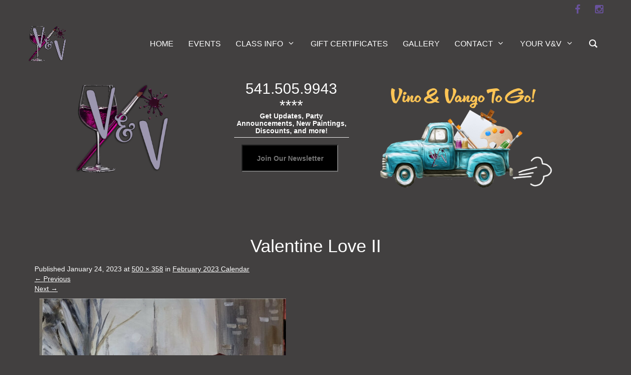

--- FILE ---
content_type: text/html; charset=UTF-8
request_url: https://vinoandvango.com/february-2023/valentine-love-ii/
body_size: 18295
content:
<!DOCTYPE html>
<html lang="en-US">
<head>
	<meta charset="UTF-8">
	<meta name="viewport" content="width=device-width, initial-scale=1.0">
	<meta http-equiv="X-UA-Compatible" content="IE=edge">  
    <meta name="p:domain_verify" content="d22f2d7cefdb2bf864733727c50635c2"/>

	<title>Valentine Love II - Vino and Vango</title>

	<link rel="profile" href="https://gmpg.org/xfn/11">
	<link rel="pingback" href="https://vinoandvango.com/wp/xmlrpc.php">
	<meta name='robots' content='index, follow, max-image-preview:large, max-snippet:-1, max-video-preview:-1' />
	<style>img:is([sizes="auto" i], [sizes^="auto," i]) { contain-intrinsic-size: 3000px 1500px }</style>
	
	<!-- This site is optimized with the Yoast SEO plugin v26.7 - https://yoast.com/wordpress/plugins/seo/ -->
	<link rel="canonical" href="https://vinoandvango.com/february-2023/valentine-love-ii/" />
	<meta property="og:locale" content="en_US" />
	<meta property="og:type" content="article" />
	<meta property="og:title" content="Valentine Love II - Vino and Vango" />
	<meta property="og:url" content="https://vinoandvango.com/february-2023/valentine-love-ii/" />
	<meta property="og:site_name" content="Vino and Vango" />
	<meta property="article:publisher" content="https://www.facebook.com/VinoandVangoPaintingParties/" />
	<meta property="og:image" content="https://vinoandvango.com/february-2023/valentine-love-ii" />
	<meta property="og:image:width" content="500" />
	<meta property="og:image:height" content="358" />
	<meta property="og:image:type" content="image/jpeg" />
	<meta name="twitter:card" content="summary_large_image" />
	<script type="application/ld+json" class="yoast-schema-graph">{"@context":"https://schema.org","@graph":[{"@type":"WebPage","@id":"https://vinoandvango.com/february-2023/valentine-love-ii/","url":"https://vinoandvango.com/february-2023/valentine-love-ii/","name":"Valentine Love II - Vino and Vango","isPartOf":{"@id":"https://vinoandvango.com/#website"},"primaryImageOfPage":{"@id":"https://vinoandvango.com/february-2023/valentine-love-ii/#primaryimage"},"image":{"@id":"https://vinoandvango.com/february-2023/valentine-love-ii/#primaryimage"},"thumbnailUrl":"https://vinoandvango.com/wp-content/uploads/2023/01/Valentine-Love-II-e1674627205126.jpg","datePublished":"2023-01-25T06:13:06+00:00","breadcrumb":{"@id":"https://vinoandvango.com/february-2023/valentine-love-ii/#breadcrumb"},"inLanguage":"en-US","potentialAction":[{"@type":"ReadAction","target":["https://vinoandvango.com/february-2023/valentine-love-ii/"]}]},{"@type":"ImageObject","inLanguage":"en-US","@id":"https://vinoandvango.com/february-2023/valentine-love-ii/#primaryimage","url":"https://vinoandvango.com/wp-content/uploads/2023/01/Valentine-Love-II-e1674627205126.jpg","contentUrl":"https://vinoandvango.com/wp-content/uploads/2023/01/Valentine-Love-II-e1674627205126.jpg","width":500,"height":358},{"@type":"BreadcrumbList","@id":"https://vinoandvango.com/february-2023/valentine-love-ii/#breadcrumb","itemListElement":[{"@type":"ListItem","position":1,"name":"Home","item":"https://vinoandvango.com/"},{"@type":"ListItem","position":2,"name":"February 2023 Calendar","item":"https://vinoandvango.com/february-2023/"},{"@type":"ListItem","position":3,"name":"Valentine Love II"}]},{"@type":"WebSite","@id":"https://vinoandvango.com/#website","url":"https://vinoandvango.com/","name":"Vino and Vango","description":"We do painting parties","publisher":{"@id":"https://vinoandvango.com/#organization"},"potentialAction":[{"@type":"SearchAction","target":{"@type":"EntryPoint","urlTemplate":"https://vinoandvango.com/?s={search_term_string}"},"query-input":{"@type":"PropertyValueSpecification","valueRequired":true,"valueName":"search_term_string"}}],"inLanguage":"en-US"},{"@type":"Organization","@id":"https://vinoandvango.com/#organization","name":"Vino and Vango","url":"https://vinoandvango.com/","logo":{"@type":"ImageObject","inLanguage":"en-US","@id":"https://vinoandvango.com/#/schema/logo/image/","url":"https://vinoandvango.com/wp-content/uploads/2019/01/12-5-SHORT-LOGO-FINAL-COLORFUL-GLASS-BOTTOM-FIXED_no-reflection-e1547835381196.png","contentUrl":"https://vinoandvango.com/wp-content/uploads/2019/01/12-5-SHORT-LOGO-FINAL-COLORFUL-GLASS-BOTTOM-FIXED_no-reflection-e1547835381196.png","width":500,"height":500,"caption":"Vino and Vango"},"image":{"@id":"https://vinoandvango.com/#/schema/logo/image/"},"sameAs":["https://www.facebook.com/VinoandVangoPaintingParties/","https://www.instagram.com/vinovango/"]}]}</script>
	<!-- / Yoast SEO plugin. -->


<link rel='dns-prefetch' href='//www.googletagmanager.com' />
<link rel="alternate" type="application/rss+xml" title="Vino and Vango &raquo; Feed" href="https://vinoandvango.com/feed/" />
<link rel="alternate" type="application/rss+xml" title="Vino and Vango &raquo; Comments Feed" href="https://vinoandvango.com/comments/feed/" />
<link rel="alternate" type="text/calendar" title="Vino and Vango &raquo; iCal Feed" href="https://vinoandvango.com/events/?ical=1" />
<script type="text/javascript">
/* <![CDATA[ */
window._wpemojiSettings = {"baseUrl":"https:\/\/s.w.org\/images\/core\/emoji\/15.0.3\/72x72\/","ext":".png","svgUrl":"https:\/\/s.w.org\/images\/core\/emoji\/15.0.3\/svg\/","svgExt":".svg","source":{"concatemoji":"https:\/\/vinoandvango.com\/wp\/wp-includes\/js\/wp-emoji-release.min.js?ver=41b76a8e3c45dac91231e9249e697685"}};
/*! This file is auto-generated */
!function(i,n){var o,s,e;function c(e){try{var t={supportTests:e,timestamp:(new Date).valueOf()};sessionStorage.setItem(o,JSON.stringify(t))}catch(e){}}function p(e,t,n){e.clearRect(0,0,e.canvas.width,e.canvas.height),e.fillText(t,0,0);var t=new Uint32Array(e.getImageData(0,0,e.canvas.width,e.canvas.height).data),r=(e.clearRect(0,0,e.canvas.width,e.canvas.height),e.fillText(n,0,0),new Uint32Array(e.getImageData(0,0,e.canvas.width,e.canvas.height).data));return t.every(function(e,t){return e===r[t]})}function u(e,t,n){switch(t){case"flag":return n(e,"\ud83c\udff3\ufe0f\u200d\u26a7\ufe0f","\ud83c\udff3\ufe0f\u200b\u26a7\ufe0f")?!1:!n(e,"\ud83c\uddfa\ud83c\uddf3","\ud83c\uddfa\u200b\ud83c\uddf3")&&!n(e,"\ud83c\udff4\udb40\udc67\udb40\udc62\udb40\udc65\udb40\udc6e\udb40\udc67\udb40\udc7f","\ud83c\udff4\u200b\udb40\udc67\u200b\udb40\udc62\u200b\udb40\udc65\u200b\udb40\udc6e\u200b\udb40\udc67\u200b\udb40\udc7f");case"emoji":return!n(e,"\ud83d\udc26\u200d\u2b1b","\ud83d\udc26\u200b\u2b1b")}return!1}function f(e,t,n){var r="undefined"!=typeof WorkerGlobalScope&&self instanceof WorkerGlobalScope?new OffscreenCanvas(300,150):i.createElement("canvas"),a=r.getContext("2d",{willReadFrequently:!0}),o=(a.textBaseline="top",a.font="600 32px Arial",{});return e.forEach(function(e){o[e]=t(a,e,n)}),o}function t(e){var t=i.createElement("script");t.src=e,t.defer=!0,i.head.appendChild(t)}"undefined"!=typeof Promise&&(o="wpEmojiSettingsSupports",s=["flag","emoji"],n.supports={everything:!0,everythingExceptFlag:!0},e=new Promise(function(e){i.addEventListener("DOMContentLoaded",e,{once:!0})}),new Promise(function(t){var n=function(){try{var e=JSON.parse(sessionStorage.getItem(o));if("object"==typeof e&&"number"==typeof e.timestamp&&(new Date).valueOf()<e.timestamp+604800&&"object"==typeof e.supportTests)return e.supportTests}catch(e){}return null}();if(!n){if("undefined"!=typeof Worker&&"undefined"!=typeof OffscreenCanvas&&"undefined"!=typeof URL&&URL.createObjectURL&&"undefined"!=typeof Blob)try{var e="postMessage("+f.toString()+"("+[JSON.stringify(s),u.toString(),p.toString()].join(",")+"));",r=new Blob([e],{type:"text/javascript"}),a=new Worker(URL.createObjectURL(r),{name:"wpTestEmojiSupports"});return void(a.onmessage=function(e){c(n=e.data),a.terminate(),t(n)})}catch(e){}c(n=f(s,u,p))}t(n)}).then(function(e){for(var t in e)n.supports[t]=e[t],n.supports.everything=n.supports.everything&&n.supports[t],"flag"!==t&&(n.supports.everythingExceptFlag=n.supports.everythingExceptFlag&&n.supports[t]);n.supports.everythingExceptFlag=n.supports.everythingExceptFlag&&!n.supports.flag,n.DOMReady=!1,n.readyCallback=function(){n.DOMReady=!0}}).then(function(){return e}).then(function(){var e;n.supports.everything||(n.readyCallback(),(e=n.source||{}).concatemoji?t(e.concatemoji):e.wpemoji&&e.twemoji&&(t(e.twemoji),t(e.wpemoji)))}))}((window,document),window._wpemojiSettings);
/* ]]> */
</script>
<link rel='stylesheet' id='woocommerce-smart-coupons-available-coupons-block-css' href='https://vinoandvango.com/wp-content/plugins/woocommerce-smart-coupons/blocks/build/style-woocommerce-smart-coupons-available-coupons-block.css?ver=9.21.0' type='text/css' media='all' />
<link rel='stylesheet' id='wp-components-css' href='https://vinoandvango.com/wp/wp-includes/css/dist/components/style.min.css?ver=41b76a8e3c45dac91231e9249e697685' type='text/css' media='all' />
<link rel='stylesheet' id='woocommerce-smart-coupons-send-coupon-form-block-css' href='https://vinoandvango.com/wp-content/plugins/woocommerce-smart-coupons/blocks/build/style-woocommerce-smart-coupons-send-coupon-form-block.css?ver=9.21.0' type='text/css' media='all' />
<link rel='stylesheet' id='woocommerce-smart-coupons-action-tab-frontend-css' href='https://vinoandvango.com/wp-content/plugins/woocommerce-smart-coupons/blocks/build/style-woocommerce-smart-coupons-action-tab-frontend.css?ver=9.21.0' type='text/css' media='all' />
<link rel='stylesheet' id='tribe-events-pro-mini-calendar-block-styles-css' href='https://vinoandvango.com/wp-content/plugins/events-calendar-pro/src/resources/css/tribe-events-pro-mini-calendar-block.min.css?ver=7.3.1' type='text/css' media='all' />
<style id='wp-emoji-styles-inline-css' type='text/css'>

	img.wp-smiley, img.emoji {
		display: inline !important;
		border: none !important;
		box-shadow: none !important;
		height: 1em !important;
		width: 1em !important;
		margin: 0 0.07em !important;
		vertical-align: -0.1em !important;
		background: none !important;
		padding: 0 !important;
	}
</style>
<link rel='stylesheet' id='wp-block-library-css' href='https://vinoandvango.com/wp/wp-includes/css/dist/block-library/style.min.css?ver=41b76a8e3c45dac91231e9249e697685' type='text/css' media='all' />
<style id='classic-theme-styles-inline-css' type='text/css'>
/*! This file is auto-generated */
.wp-block-button__link{color:#fff;background-color:#32373c;border-radius:9999px;box-shadow:none;text-decoration:none;padding:calc(.667em + 2px) calc(1.333em + 2px);font-size:1.125em}.wp-block-file__button{background:#32373c;color:#fff;text-decoration:none}
</style>
<style id='global-styles-inline-css' type='text/css'>
:root{--wp--preset--aspect-ratio--square: 1;--wp--preset--aspect-ratio--4-3: 4/3;--wp--preset--aspect-ratio--3-4: 3/4;--wp--preset--aspect-ratio--3-2: 3/2;--wp--preset--aspect-ratio--2-3: 2/3;--wp--preset--aspect-ratio--16-9: 16/9;--wp--preset--aspect-ratio--9-16: 9/16;--wp--preset--color--black: #000000;--wp--preset--color--cyan-bluish-gray: #abb8c3;--wp--preset--color--white: #ffffff;--wp--preset--color--pale-pink: #f78da7;--wp--preset--color--vivid-red: #cf2e2e;--wp--preset--color--luminous-vivid-orange: #ff6900;--wp--preset--color--luminous-vivid-amber: #fcb900;--wp--preset--color--light-green-cyan: #7bdcb5;--wp--preset--color--vivid-green-cyan: #00d084;--wp--preset--color--pale-cyan-blue: #8ed1fc;--wp--preset--color--vivid-cyan-blue: #0693e3;--wp--preset--color--vivid-purple: #9b51e0;--wp--preset--gradient--vivid-cyan-blue-to-vivid-purple: linear-gradient(135deg,rgba(6,147,227,1) 0%,rgb(155,81,224) 100%);--wp--preset--gradient--light-green-cyan-to-vivid-green-cyan: linear-gradient(135deg,rgb(122,220,180) 0%,rgb(0,208,130) 100%);--wp--preset--gradient--luminous-vivid-amber-to-luminous-vivid-orange: linear-gradient(135deg,rgba(252,185,0,1) 0%,rgba(255,105,0,1) 100%);--wp--preset--gradient--luminous-vivid-orange-to-vivid-red: linear-gradient(135deg,rgba(255,105,0,1) 0%,rgb(207,46,46) 100%);--wp--preset--gradient--very-light-gray-to-cyan-bluish-gray: linear-gradient(135deg,rgb(238,238,238) 0%,rgb(169,184,195) 100%);--wp--preset--gradient--cool-to-warm-spectrum: linear-gradient(135deg,rgb(74,234,220) 0%,rgb(151,120,209) 20%,rgb(207,42,186) 40%,rgb(238,44,130) 60%,rgb(251,105,98) 80%,rgb(254,248,76) 100%);--wp--preset--gradient--blush-light-purple: linear-gradient(135deg,rgb(255,206,236) 0%,rgb(152,150,240) 100%);--wp--preset--gradient--blush-bordeaux: linear-gradient(135deg,rgb(254,205,165) 0%,rgb(254,45,45) 50%,rgb(107,0,62) 100%);--wp--preset--gradient--luminous-dusk: linear-gradient(135deg,rgb(255,203,112) 0%,rgb(199,81,192) 50%,rgb(65,88,208) 100%);--wp--preset--gradient--pale-ocean: linear-gradient(135deg,rgb(255,245,203) 0%,rgb(182,227,212) 50%,rgb(51,167,181) 100%);--wp--preset--gradient--electric-grass: linear-gradient(135deg,rgb(202,248,128) 0%,rgb(113,206,126) 100%);--wp--preset--gradient--midnight: linear-gradient(135deg,rgb(2,3,129) 0%,rgb(40,116,252) 100%);--wp--preset--font-size--small: 13px;--wp--preset--font-size--medium: 20px;--wp--preset--font-size--large: 36px;--wp--preset--font-size--x-large: 42px;--wp--preset--font-family--inter: "Inter", sans-serif;--wp--preset--font-family--cardo: Cardo;--wp--preset--spacing--20: 0.44rem;--wp--preset--spacing--30: 0.67rem;--wp--preset--spacing--40: 1rem;--wp--preset--spacing--50: 1.5rem;--wp--preset--spacing--60: 2.25rem;--wp--preset--spacing--70: 3.38rem;--wp--preset--spacing--80: 5.06rem;--wp--preset--shadow--natural: 6px 6px 9px rgba(0, 0, 0, 0.2);--wp--preset--shadow--deep: 12px 12px 50px rgba(0, 0, 0, 0.4);--wp--preset--shadow--sharp: 6px 6px 0px rgba(0, 0, 0, 0.2);--wp--preset--shadow--outlined: 6px 6px 0px -3px rgba(255, 255, 255, 1), 6px 6px rgba(0, 0, 0, 1);--wp--preset--shadow--crisp: 6px 6px 0px rgba(0, 0, 0, 1);}:where(.is-layout-flex){gap: 0.5em;}:where(.is-layout-grid){gap: 0.5em;}body .is-layout-flex{display: flex;}.is-layout-flex{flex-wrap: wrap;align-items: center;}.is-layout-flex > :is(*, div){margin: 0;}body .is-layout-grid{display: grid;}.is-layout-grid > :is(*, div){margin: 0;}:where(.wp-block-columns.is-layout-flex){gap: 2em;}:where(.wp-block-columns.is-layout-grid){gap: 2em;}:where(.wp-block-post-template.is-layout-flex){gap: 1.25em;}:where(.wp-block-post-template.is-layout-grid){gap: 1.25em;}.has-black-color{color: var(--wp--preset--color--black) !important;}.has-cyan-bluish-gray-color{color: var(--wp--preset--color--cyan-bluish-gray) !important;}.has-white-color{color: var(--wp--preset--color--white) !important;}.has-pale-pink-color{color: var(--wp--preset--color--pale-pink) !important;}.has-vivid-red-color{color: var(--wp--preset--color--vivid-red) !important;}.has-luminous-vivid-orange-color{color: var(--wp--preset--color--luminous-vivid-orange) !important;}.has-luminous-vivid-amber-color{color: var(--wp--preset--color--luminous-vivid-amber) !important;}.has-light-green-cyan-color{color: var(--wp--preset--color--light-green-cyan) !important;}.has-vivid-green-cyan-color{color: var(--wp--preset--color--vivid-green-cyan) !important;}.has-pale-cyan-blue-color{color: var(--wp--preset--color--pale-cyan-blue) !important;}.has-vivid-cyan-blue-color{color: var(--wp--preset--color--vivid-cyan-blue) !important;}.has-vivid-purple-color{color: var(--wp--preset--color--vivid-purple) !important;}.has-black-background-color{background-color: var(--wp--preset--color--black) !important;}.has-cyan-bluish-gray-background-color{background-color: var(--wp--preset--color--cyan-bluish-gray) !important;}.has-white-background-color{background-color: var(--wp--preset--color--white) !important;}.has-pale-pink-background-color{background-color: var(--wp--preset--color--pale-pink) !important;}.has-vivid-red-background-color{background-color: var(--wp--preset--color--vivid-red) !important;}.has-luminous-vivid-orange-background-color{background-color: var(--wp--preset--color--luminous-vivid-orange) !important;}.has-luminous-vivid-amber-background-color{background-color: var(--wp--preset--color--luminous-vivid-amber) !important;}.has-light-green-cyan-background-color{background-color: var(--wp--preset--color--light-green-cyan) !important;}.has-vivid-green-cyan-background-color{background-color: var(--wp--preset--color--vivid-green-cyan) !important;}.has-pale-cyan-blue-background-color{background-color: var(--wp--preset--color--pale-cyan-blue) !important;}.has-vivid-cyan-blue-background-color{background-color: var(--wp--preset--color--vivid-cyan-blue) !important;}.has-vivid-purple-background-color{background-color: var(--wp--preset--color--vivid-purple) !important;}.has-black-border-color{border-color: var(--wp--preset--color--black) !important;}.has-cyan-bluish-gray-border-color{border-color: var(--wp--preset--color--cyan-bluish-gray) !important;}.has-white-border-color{border-color: var(--wp--preset--color--white) !important;}.has-pale-pink-border-color{border-color: var(--wp--preset--color--pale-pink) !important;}.has-vivid-red-border-color{border-color: var(--wp--preset--color--vivid-red) !important;}.has-luminous-vivid-orange-border-color{border-color: var(--wp--preset--color--luminous-vivid-orange) !important;}.has-luminous-vivid-amber-border-color{border-color: var(--wp--preset--color--luminous-vivid-amber) !important;}.has-light-green-cyan-border-color{border-color: var(--wp--preset--color--light-green-cyan) !important;}.has-vivid-green-cyan-border-color{border-color: var(--wp--preset--color--vivid-green-cyan) !important;}.has-pale-cyan-blue-border-color{border-color: var(--wp--preset--color--pale-cyan-blue) !important;}.has-vivid-cyan-blue-border-color{border-color: var(--wp--preset--color--vivid-cyan-blue) !important;}.has-vivid-purple-border-color{border-color: var(--wp--preset--color--vivid-purple) !important;}.has-vivid-cyan-blue-to-vivid-purple-gradient-background{background: var(--wp--preset--gradient--vivid-cyan-blue-to-vivid-purple) !important;}.has-light-green-cyan-to-vivid-green-cyan-gradient-background{background: var(--wp--preset--gradient--light-green-cyan-to-vivid-green-cyan) !important;}.has-luminous-vivid-amber-to-luminous-vivid-orange-gradient-background{background: var(--wp--preset--gradient--luminous-vivid-amber-to-luminous-vivid-orange) !important;}.has-luminous-vivid-orange-to-vivid-red-gradient-background{background: var(--wp--preset--gradient--luminous-vivid-orange-to-vivid-red) !important;}.has-very-light-gray-to-cyan-bluish-gray-gradient-background{background: var(--wp--preset--gradient--very-light-gray-to-cyan-bluish-gray) !important;}.has-cool-to-warm-spectrum-gradient-background{background: var(--wp--preset--gradient--cool-to-warm-spectrum) !important;}.has-blush-light-purple-gradient-background{background: var(--wp--preset--gradient--blush-light-purple) !important;}.has-blush-bordeaux-gradient-background{background: var(--wp--preset--gradient--blush-bordeaux) !important;}.has-luminous-dusk-gradient-background{background: var(--wp--preset--gradient--luminous-dusk) !important;}.has-pale-ocean-gradient-background{background: var(--wp--preset--gradient--pale-ocean) !important;}.has-electric-grass-gradient-background{background: var(--wp--preset--gradient--electric-grass) !important;}.has-midnight-gradient-background{background: var(--wp--preset--gradient--midnight) !important;}.has-small-font-size{font-size: var(--wp--preset--font-size--small) !important;}.has-medium-font-size{font-size: var(--wp--preset--font-size--medium) !important;}.has-large-font-size{font-size: var(--wp--preset--font-size--large) !important;}.has-x-large-font-size{font-size: var(--wp--preset--font-size--x-large) !important;}
:where(.wp-block-post-template.is-layout-flex){gap: 1.25em;}:where(.wp-block-post-template.is-layout-grid){gap: 1.25em;}
:where(.wp-block-columns.is-layout-flex){gap: 2em;}:where(.wp-block-columns.is-layout-grid){gap: 2em;}
:root :where(.wp-block-pullquote){font-size: 1.5em;line-height: 1.6;}
</style>
<link rel='stylesheet' id='dashicons-css' href='https://vinoandvango.com/wp/wp-includes/css/dashicons.min.css?ver=41b76a8e3c45dac91231e9249e697685' type='text/css' media='all' />
<link rel='stylesheet' id='woocommerce-events-front-style-css' href='https://vinoandvango.com/wp-content/plugins/fooevents/css/events-frontend.css?ver=1.19.7' type='text/css' media='all' />
<link rel='stylesheet' id='woocommerce-events-zoom-frontend-style-css' href='https://vinoandvango.com/wp-content/plugins/fooevents/css/events-zoom-frontend.css?ver=1.19.7' type='text/css' media='all' />
<link rel='stylesheet' id='groovy-menu-style-css' href='https://vinoandvango.com/wp-content/plugins/groovy-menu-free/assets/style/frontend.css?ver=1.4.3' type='text/css' media='all' />
<link rel='stylesheet' id='groovy-menu-style-fonts-groovy-28328-css' href='https://vinoandvango.com/wp-content/uploads/groovy/fonts/groovy-28328.css?ver=1.4.3' type='text/css' media='all' />
<link rel='stylesheet' id='groovy-menu-style-fonts-groovy-69018-css' href='https://vinoandvango.com/wp-content/uploads/groovy/fonts/groovy-69018.css?ver=1.4.3' type='text/css' media='all' />
<link rel='stylesheet' id='groovy-menu-style-fonts-groovy-socicon-css' href='https://vinoandvango.com/wp-content/uploads/groovy/fonts/groovy-socicon.css?ver=1.4.3' type='text/css' media='all' />
<link rel='stylesheet' id='groovy-menu-font-awesome-css' href='https://vinoandvango.com/wp-content/plugins/groovy-menu-free/assets/style/fontawesome.css?ver=1.4.3' type='text/css' media='all' crossorigin='anonymous' />
<link rel='preload' as='font' crossorigin='anonymous' id='groovy-menu-font-awesome-file-css' href='https://vinoandvango.com/wp-content/plugins/groovy-menu-free/assets/fonts/fontawesome-webfont.woff2?v=4.7.0' type='font/woff2' media='all' />
<link rel='stylesheet' id='groovy-menu-font-internal-css' href='https://vinoandvango.com/wp-content/plugins/groovy-menu-free/assets/style/font-internal.css?ver=1.4.3' type='text/css' media='all' crossorigin='anonymous' />
<link rel='preload' as='font' crossorigin='anonymous' id='groovy-menu-font-internal-file-css' href='https://vinoandvango.com/wp-content/plugins/groovy-menu-free/assets/fonts/crane-font.woff?hhxb42' type='font/woff' media='all' />
<link rel='stylesheet' id='sow-social-media-buttons-atom-ed23b0ac05d0-css' href='https://vinoandvango.com/wp-content/uploads/siteorigin-widgets/sow-social-media-buttons-atom-ed23b0ac05d0.css?ver=41b76a8e3c45dac91231e9249e697685' type='text/css' media='all' />
<link rel='stylesheet' id='iw-defaults-css' href='https://vinoandvango.com/wp-content/plugins/widgets-for-siteorigin/inc/../css/defaults.css?ver=1.4.7' type='text/css' media='all' />
<link rel='stylesheet' id='woocommerce-layout-css' href='https://vinoandvango.com/wp-content/plugins/woocommerce/assets/css/woocommerce-layout.css?ver=9.5.3' type='text/css' media='all' />
<link rel='stylesheet' id='woocommerce-smallscreen-css' href='https://vinoandvango.com/wp-content/plugins/woocommerce/assets/css/woocommerce-smallscreen.css?ver=9.5.3' type='text/css' media='only screen and (max-width: 768px)' />
<link rel='stylesheet' id='woocommerce-general-css' href='https://vinoandvango.com/wp-content/plugins/woocommerce/assets/css/woocommerce.css?ver=9.5.3' type='text/css' media='all' />
<style id='woocommerce-inline-inline-css' type='text/css'>
.woocommerce form .form-row .required { visibility: visible; }
</style>
<link rel='stylesheet' id='_tk-bootstrap-wp-css' href='https://vinoandvango.com/wp-content/themes/_tk/includes/css/bootstrap-wp.css?ver=41b76a8e3c45dac91231e9249e697685' type='text/css' media='all' />
<link rel='stylesheet' id='_tk-bootstrap-css' href='https://vinoandvango.com/wp-content/themes/_tk/includes/resources/bootstrap/css/bootstrap.min.css?ver=41b76a8e3c45dac91231e9249e697685' type='text/css' media='all' />
<link rel='stylesheet' id='_tk-font-awesome-css' href='https://vinoandvango.com/wp-content/themes/_tk/includes/css/font-awesome.min.css?ver=4.1.0' type='text/css' media='all' />
<link rel='stylesheet' id='_tk-style-css' href='https://vinoandvango.com/wp-content/themes/vinovango/style.css?ver=41b76a8e3c45dac91231e9249e697685' type='text/css' media='all' />
<link rel='stylesheet' id='parent-style-css' href='https://vinoandvango.com/wp-content/themes/_tk/style.css?ver=41b76a8e3c45dac91231e9249e697685' type='text/css' media='all' />
<link rel='stylesheet' id='child-style-css' href='https://vinoandvango.com/wp-content/themes/vinovango/style.css?ver=1717200369' type='text/css' media='all' />
<link rel='stylesheet' id='groovy-menu-preset-style-55371-css' href='https://vinoandvango.com/wp-content/uploads/groovy/preset_55371.css?ver=1bdf8384bdaa283c6cf4252341a8bcee' type='text/css' media='all' />
<script type="text/javascript" src="https://vinoandvango.com/wp/wp-includes/js/jquery/jquery.min.js?ver=3.7.1" id="jquery-core-js"></script>
<script type="text/javascript" src="https://vinoandvango.com/wp/wp-includes/js/jquery/jquery-migrate.min.js?ver=3.4.1" id="jquery-migrate-js"></script>
<script type="text/javascript" src="https://vinoandvango.com/wp-content/plugins/woocommerce/assets/js/jquery-blockui/jquery.blockUI.min.js?ver=2.7.0-wc.9.5.3" id="jquery-blockui-js" defer="defer" data-wp-strategy="defer"></script>
<script type="text/javascript" id="wc-add-to-cart-js-extra">
/* <![CDATA[ */
var wc_add_to_cart_params = {"ajax_url":"\/wp\/wp-admin\/admin-ajax.php","wc_ajax_url":"\/?wc-ajax=%%endpoint%%","i18n_view_cart":"View cart","cart_url":"https:\/\/vinoandvango.com\/cart\/","is_cart":"","cart_redirect_after_add":"yes"};
/* ]]> */
</script>
<script type="text/javascript" src="https://vinoandvango.com/wp-content/plugins/woocommerce/assets/js/frontend/add-to-cart.min.js?ver=9.5.3" id="wc-add-to-cart-js" defer="defer" data-wp-strategy="defer"></script>
<script type="text/javascript" src="https://vinoandvango.com/wp-content/plugins/woocommerce/assets/js/js-cookie/js.cookie.min.js?ver=2.1.4-wc.9.5.3" id="js-cookie-js" defer="defer" data-wp-strategy="defer"></script>
<script type="text/javascript" id="woocommerce-js-extra">
/* <![CDATA[ */
var woocommerce_params = {"ajax_url":"\/wp\/wp-admin\/admin-ajax.php","wc_ajax_url":"\/?wc-ajax=%%endpoint%%"};
/* ]]> */
</script>
<script type="text/javascript" src="https://vinoandvango.com/wp-content/plugins/woocommerce/assets/js/frontend/woocommerce.min.js?ver=9.5.3" id="woocommerce-js" defer="defer" data-wp-strategy="defer"></script>
<script type="text/javascript" src="https://vinoandvango.com/wp-content/themes/_tk/includes/resources/bootstrap/js/bootstrap.min.js?ver=41b76a8e3c45dac91231e9249e697685" id="_tk-bootstrapjs-js"></script>
<script type="text/javascript" src="https://vinoandvango.com/wp-content/themes/_tk/includes/js/bootstrap-wp.js?ver=41b76a8e3c45dac91231e9249e697685" id="_tk-bootstrapwp-js"></script>
<script type="text/javascript" src="https://vinoandvango.com/wp-content/themes/_tk/includes/js/keyboard-image-navigation.js?ver=20120202" id="_tk-keyboard-image-navigation-js"></script>

<!-- Google tag (gtag.js) snippet added by Site Kit -->
<!-- Google Analytics snippet added by Site Kit -->
<script type="text/javascript" src="https://www.googletagmanager.com/gtag/js?id=G-L3G24XVEEH" id="google_gtagjs-js" async></script>
<script type="text/javascript" id="google_gtagjs-js-after">
/* <![CDATA[ */
window.dataLayer = window.dataLayer || [];function gtag(){dataLayer.push(arguments);}
gtag("set","linker",{"domains":["vinoandvango.com"]});
gtag("js", new Date());
gtag("set", "developer_id.dZTNiMT", true);
gtag("config", "G-L3G24XVEEH");
/* ]]> */
</script>
<link rel="https://api.w.org/" href="https://vinoandvango.com/wp-json/" /><link rel="alternate" title="JSON" type="application/json" href="https://vinoandvango.com/wp-json/wp/v2/media/68720" /><link rel="EditURI" type="application/rsd+xml" title="RSD" href="https://vinoandvango.com/wp/xmlrpc.php?rsd" />

<link rel='shortlink' href='https://vinoandvango.com/?p=68720' />
<link rel="alternate" title="oEmbed (JSON)" type="application/json+oembed" href="https://vinoandvango.com/wp-json/oembed/1.0/embed?url=https%3A%2F%2Fvinoandvango.com%2Ffebruary-2023%2Fvalentine-love-ii%2F%23main" />
<link rel="alternate" title="oEmbed (XML)" type="text/xml+oembed" href="https://vinoandvango.com/wp-json/oembed/1.0/embed?url=https%3A%2F%2Fvinoandvango.com%2Ffebruary-2023%2Fvalentine-love-ii%2F%23main&#038;format=xml" />
<style>
			.grecaptcha-badge { 
				visibility: hidden;
			}
		</style><meta name="generator" content="Site Kit by Google 1.170.0" />        <script type="text/javascript">
            (function () {
                window.lsow_fs = {can_use_premium_code: false};
            })();
        </script>
        <!-- Stream WordPress user activity plugin v4.0.2 -->
<meta name="et-api-version" content="v1"><meta name="et-api-origin" content="https://vinoandvango.com"><link rel="https://theeventscalendar.com/" href="https://vinoandvango.com/wp-json/tribe/tickets/v1/" /><meta name="tec-api-version" content="v1"><meta name="tec-api-origin" content="https://vinoandvango.com"><link rel="alternate" href="https://vinoandvango.com/wp-json/tribe/events/v1/" /><style> .nav-account { display: none !important; } </style>	<noscript><style>.woocommerce-product-gallery{ opacity: 1 !important; }</style></noscript>
		<style type="text/css">
			.site-title,
		.site-description {
			position: absolute;
			clip: rect(1px, 1px, 1px, 1px);
		}
		</style>
	<style type="text/css" id="custom-background-css">
body.custom-background { background-color: #424040; }
</style>
	<style class='wp-fonts-local' type='text/css'>
@font-face{font-family:Inter;font-style:normal;font-weight:300 900;font-display:fallback;src:url('https://vinoandvango.com/wp-content/plugins/woocommerce/assets/fonts/Inter-VariableFont_slnt,wght.woff2') format('woff2');font-stretch:normal;}
@font-face{font-family:Cardo;font-style:normal;font-weight:400;font-display:fallback;src:url('https://vinoandvango.com/wp-content/plugins/woocommerce/assets/fonts/cardo_normal_400.woff2') format('woff2');}
</style>
<link rel="icon" href="https://vinoandvango.com/wp-content/uploads/2019/01/cropped-LOGO-Final-FINAL-e1548758072312-32x32.png" sizes="32x32" />
<link rel="icon" href="https://vinoandvango.com/wp-content/uploads/2019/01/cropped-LOGO-Final-FINAL-e1548758072312-192x192.png" sizes="192x192" />
<link rel="apple-touch-icon" href="https://vinoandvango.com/wp-content/uploads/2019/01/cropped-LOGO-Final-FINAL-e1548758072312-180x180.png" />
<meta name="msapplication-TileImage" content="https://vinoandvango.com/wp-content/uploads/2019/01/cropped-LOGO-Final-FINAL-e1548758072312-270x270.png" />
		<style type="text/css" id="wp-custom-css">
			body {color: #fff;}

.select2-results {
	color:#000;
}

.page-id-35807 header h1 {display:none;}

#newsletter-area {
				color: #fff;
				font-size: 14px;
				font-weight: bold;
				width: 100%;
				height: auto;				
				line-height: 18px;
				text-align: center;}
						
	#mc_embed_signup {margin: auto;}
						
  #mce-EMAIL {background-color:#d3d3d3; color:#000 !important; max-width: 100%; height:55px;  margin-left:-5px; text-align:center; font-weight:bolder;}
						
 .buttonJoinEmail{margin: 15px 0px 5px; border:0px; color:#000; background: yellow;}

/*woomcomerce*/
.single-post .has-post-thumbnail img.wp-post-image {
    display: block !important;
}
.x-text .woocommerce li.product {
    width: 100%;
}

/*-------Gallery-----*/

/* checkout*/
#add_payment_method #payment div.form-row, .woocommerce-cart #payment div.form-row, .woocommerce-checkout #payment div.form-row {
    background-color: #000;
}
.woocommerce form .form-row label {
    line-height: 4;
}
/*-----Gallery--------------------------
--------------------------------------*/

.page-id-33 h3 	{
color: #fff; text-align:center;
border-radius: 12px;
padding: .5em 0px;
margin-top: 20px;
font-size: 2em;
font-family: cursive;
border: 1px #fff dashed;}
						
.page-id-33	#fancybox-title {
						background: #000;
	padding: .5em;}						

.ngg-navigation {display: none;}

.vvgalleryImageTitle {padding: 15px 0px;
    background: #000;
    width: 95%;
	margin: -6px 0px 15px 12px;}


/*-----------calendar----*/
 table {
        border-style: solid;
        border-width: 2px;
        border-color: #ffffff;
      }
      th {
        border: 5px solid #ffffff;
      }
      td {
        border: 1px groove #ffffff;
      }
.page-template-template-calendar .site-navigation {display:none;}	

.page-template-template-m-calendar .panel-grid-cell {
	border: 1px solid #fff;
    padding: 5px;
}
.page-template-template-m-calendar .panel-grid-cell
.woocommerce .quantity .qty {color:#000;}

.woocommerce-tabs wc-tabs-wrapper {display:none;}

.woocommerce div.product form.cart .variations select {color: #000;}

input, select, textarea{color: #000;}

textarea:focus, input:focus {color: #000;}

/* Sterner Stuff */
legend {
	color:inherit;
	border:none;
}

.main-content p {
	margin-left:0;
}

.aligncenter {
	margin-inline:auto !important;
}

h2 {
	text-shadow:none !important;
}
/* Kim's Stuff*/
.entry .entry-content .event-tickets .tribe-tickets__tickets-form, .event-tickets .tribe-tickets__tickets-form {
    background-color: rgba(255, 255, 255, 0.15);
    border: 1px solid var(--tec-color-border-secondary);
    border-radius: var(--tec-border-radius-default);
    -moz-osx-font-smoothing: grayscale;
    -webkit-font-smoothing: antialiased;
    font-smoothing: antialiased;
    margin: var(--tec-spacer-5) 0;
    max-width: 580px;
    padding: var(--tec-spacer-3) var(--tec-spacer-3) var(--tec-spacer-4);
    position: relative;
    width: 100%;
}
.tribe-events-meta-group .tribe-events-single-section-title {
    color: #ffffff!important;
    font-size: var(--tec-font-size-2);
    font-weight: var(--tec-font-weight-bold);
    letter-spacing: 1px;
    text-transform: uppercase;
}

.tribe-events-meta-group .tribe-events-single-section-title {
    margin-bottom: var(--tec-spacer-1);
	color: #ffffff!important;
}

.main-content h2 {
    font-size: 2em;
    color: #ffffff!important;
    text-shadow: #fff 0px 0px 5px;
}
.tribe-events button.tribe-events-c-top-bar__datepicker-button {
    background-color: transparent;
    background-image: none;
    border: none;
    border-radius: 0;
    box-shadow: none;
    color: #ffffff;
    font-size: var(--tec-font-size-6);
    font-style: normal;
    outline: none;
    padding: 0;
    text-decoration: none;
    text-shadow: none;
    transition: var(--tec-transition-opacity);
}
.single-tribe_events .tribe-events-single .tribe-events-event-meta {
    background-color: transparent;
    color: #ffffff;
}
.tribe-events-schedule .recurringinfo, .tribe-events-schedule .tribe-events-cost {
    color: #ffc642;
    font-family: var(--tec-font-family-sans-serif);
    font-weight: var(--tec-font-weight-bold);
    text-transform: none;
}
.tribe-common a:not(.tribe-common-anchor--unstyle), .tribe-common a:not(.tribe-common-anchor--unstyle):active, .tribe-common a:not(.tribe-common-anchor--unstyle):focus, .tribe-common a:not(.tribe-common-anchor--unstyle):hover, .tribe-common a:not(.tribe-common-anchor--unstyle):visited {
    color: #fff;
    outline: 0;
    text-decoration: none;
}
.tribe-events-back a, .tribe-events-back a:visited {
    color: #ffc642;
    font-family: var(--tec-font-family-sans-serif);
    font-size: var(--tec-font-size-3);
    font-weight: var(--tec-font-weight-bold);
    text-decoration: none;
}
.tribe-common .tribe-common-h5, .tribe-common .tribe-common-h6 {
    color: #ffffff;
    font-family: var(--tec-font-family-sans-serif);
    font-weight: var(--tec-font-weight-bold);
    line-height: var(--tec-line-height-2);
}
.tribe-common .tribe-common-b3 {
    color: #ffc005;
    font-family: var(--tec-font-family-sans-serif);
    font-size: var(--tec-font-size-0);
    font-weight: var(--tec-font-weight-regular);
    line-height: var(--tec-line-height-2);
}
.tribe-common--breakpoint-medium.tribe-events .tribe-events-c-top-bar__today-button {
    display: block !important;
    flex: none;
    margin-right: 15px;
    visibility: visible;
    background-color: #ffc642;
}
.post-type-archive-tribe_events .tribe-events-tooltip-theme {
  display: none !important;
}
.tribe-events-content {
    color: #ffffff;
    font-family: var(--tec-font-family-sans-serif);
}		</style>
		
</head>

<body class="attachment attachment-template-default attachmentid-68720 attachment-jpeg custom-background theme-_tk groovy_menu_1-4-3 woocommerce-no-js tribe-no-js tec-no-tickets-on-recurring tec-no-rsvp-on-recurring tribe-theme-_tk">
	<header class="gm-navbar gm-preset-id-55371 gm-navbar--align-left gm-navbar--style-1 gm-top-links-align-right gm-navbar--toolbar-true gm-navbar--shadow-tiny gm-navbar--shadow-dropdown-medium gm-dropdown-hover-style-default gm-dropdown-appearance-default gm-dropdown-with-scrollbar"
	        id="gm-6974e9beb6f90" data-version="1.4.3">
		<div class="gm-wrapper">
				<div class="gm-toolbar" id="gm-toolbar">
					<div class="gm-toolbar-bg"></div><div class="gm-container"><div class="gm-toolbar-left"><div class="gm-toolbar-contacts"></div></div><div class="gm-toolbar-right"><ul class="gm-toolbar-socials-list"><li class="gm-toolbar-socials-list__item"><a href="https://www.facebook.com/VinoandVangoPaintingParties/" class="gm-toolbar-social-link"  aria-label="facebook"><i class="fa fa-facebook"></i></a></li><li class="gm-toolbar-socials-list__item"><a href="https://www.instagram.com/vinovango/" class="gm-toolbar-social-link"  aria-label="instagram"><i class="fa fa-instagram"></i></a></li></ul></div></div></div><div class="gm-inner">
				<div class="gm-inner-bg"></div>
				<div class="gm-container"><div class="gm-logo"><a href="https://vinoandvango.com" ><img src="https://vinoandvango.com/wp-content/uploads/2019/01/LOGO-Final-FINAL-e1548758072312.png" width="600" height="573" class="gm-logo__img gm-logo__img-default" alt="" /><img src="https://vinoandvango.com/wp-content/uploads/2019/01/LOGO-Final-FINAL-e1548758072312.png" width="600" height="573" class="gm-logo__img gm-logo__img-mobile" alt="" /></a></div><span class="gm-menu-btn">	<span class="gm-menu-btn__inner">	<i class="fa fa-bars"></i>	</span></span><div class="gm-main-menu-wrapper"><nav id="gm-main-menu"><ul id="menu-primary-menu" class="gm-navbar-nav"><li id="menu-item-79200" class="menu-item menu-item-type-post_type menu-item-object-page menu-item-home gm-menu-item gm-menu-item--lvl-0"><a href="https://vinoandvango.com/" class="gm-anchor"><span class="gm-menu-item__txt-wrapper"><span class="gm-menu-item__txt">Home</span></span></a></li>
<li id="menu-item-79700" class="menu-item menu-item-type-custom menu-item-object-custom gm-menu-item gm-menu-item--lvl-0"><a href="https://vinoandvango.com/events/" class="gm-anchor"><span class="gm-menu-item__txt-wrapper"><span class="gm-menu-item__txt">Events</span></span></a></li>
<li id="menu-item-51" class="menu-item menu-item-type-custom menu-item-object-custom menu-item-has-children gm-menu-item gm-menu-item--lvl-0 gm-dropdown"><a href="#" class="gm-anchor gm-dropdown-toggle"><span class="gm-menu-item__txt-wrapper"><span class="gm-menu-item__txt">Class Info</span></span><span class="gm-caret" aria-label="dropdown"><i class="fa fa-fw fa-angle-down"></i></span></a>
<div class="gm-dropdown-menu-wrapper"><ul class="gm-dropdown-menu gm-dropdown-menu--lvl-1" >
	<li id="menu-item-50" class="menu-item menu-item-type-post_type menu-item-object-page gm-menu-item gm-menu-item--lvl-1"><a href="https://vinoandvango.com/private-parties/" class="gm-anchor gm-menu-item__link"><span class="gm-menu-item__txt-wrapper"><span class="gm-menu-item__txt">Private Parties</span></span></a></li>
	<li id="menu-item-49" class="menu-item menu-item-type-post_type menu-item-object-page gm-menu-item gm-menu-item--lvl-1"><a href="https://vinoandvango.com/public-classes/" class="gm-anchor gm-menu-item__link"><span class="gm-menu-item__txt-wrapper"><span class="gm-menu-item__txt">Public Classes</span></span></a></li>
</ul></div>
</li>
<li id="menu-item-67693" class="menu-item menu-item-type-custom menu-item-object-custom gm-menu-item gm-menu-item--lvl-0"><a href="https://vinoandvango.com/product/gift-certificate/" class="gm-anchor"><span class="gm-menu-item__txt-wrapper"><span class="gm-menu-item__txt">Gift Certificates</span></span></a></li>
<li id="menu-item-23048" class="menu-item menu-item-type-post_type menu-item-object-page gm-menu-item gm-menu-item--lvl-0"><a href="https://vinoandvango.com/gallery/" class="gm-anchor"><span class="gm-menu-item__txt-wrapper"><span class="gm-menu-item__txt">Gallery</span></span></a></li>
<li id="menu-item-53" class="menu-item menu-item-type-custom menu-item-object-custom menu-item-has-children gm-menu-item gm-menu-item--lvl-0 gm-dropdown"><a href="#" class="gm-anchor gm-dropdown-toggle"><span class="gm-menu-item__txt-wrapper"><span class="gm-menu-item__txt">Contact</span></span><span class="gm-caret" aria-label="dropdown"><i class="fa fa-fw fa-angle-down"></i></span></a>
<div class="gm-dropdown-menu-wrapper"><ul class="gm-dropdown-menu gm-dropdown-menu--lvl-1" >
	<li id="menu-item-42" class="menu-item menu-item-type-post_type menu-item-object-page gm-menu-item gm-menu-item--lvl-1"><a href="https://vinoandvango.com/about-us/" class="gm-anchor gm-menu-item__link"><span class="gm-menu-item__txt-wrapper"><span class="gm-menu-item__txt">About Us</span></span></a></li>
	<li id="menu-item-44" class="menu-item menu-item-type-post_type menu-item-object-page gm-menu-item gm-menu-item--lvl-1"><a href="https://vinoandvango.com/contact-us/" class="gm-anchor gm-menu-item__link"><span class="gm-menu-item__txt-wrapper"><span class="gm-menu-item__txt">General Inquiry</span></span></a></li>
	<li id="menu-item-2872" class="menu-item menu-item-type-post_type menu-item-object-product gm-menu-item gm-menu-item--lvl-1"><a href="https://vinoandvango.com/product/private-party-request/" class="gm-anchor gm-menu-item__link"><span class="gm-menu-item__txt-wrapper"><span class="gm-menu-item__txt">Request a Private Party</span></span></a></li>
</ul></div>
</li>
<li id="menu-item-13094" class="menu-item menu-item-type-custom menu-item-object-custom menu-item-has-children gm-menu-item gm-menu-item--lvl-0 gm-dropdown"><a href="#" class="gm-anchor gm-dropdown-toggle"><span class="gm-menu-item__txt-wrapper"><span class="gm-menu-item__txt">Your V&#038;V</span></span><span class="gm-caret" aria-label="dropdown"><i class="fa fa-fw fa-angle-down"></i></span></a>
<div class="gm-dropdown-menu-wrapper"><ul class="gm-dropdown-menu gm-dropdown-menu--lvl-1" >
	<li id="menu-item-3024" class="nav-login menu-item menu-item-type-post_type menu-item-object-page gm-menu-item gm-menu-item--lvl-1"><a href="https://vinoandvango.com/my-account/" class="gm-anchor gm-menu-item__link"><span class="gm-menu-item__txt-wrapper"><span class="gm-menu-item__txt">Login</span></span></a></li>
	<li id="menu-item-3025" class="nav-account menu-item menu-item-type-post_type menu-item-object-page gm-menu-item gm-menu-item--lvl-1"><a href="https://vinoandvango.com/my-account/" class="gm-anchor gm-menu-item__link"><span class="gm-menu-item__txt-wrapper"><span class="gm-menu-item__txt">Account</span></span></a></li>
	<li id="menu-item-13092" class="menu-item menu-item-type-custom menu-item-object-custom gm-menu-item gm-menu-item--lvl-1"><a href="https://vinoandvango.com/cart/" class="gm-anchor gm-menu-item__link"><span class="gm-menu-item__txt-wrapper"><span class="gm-menu-item__txt">Cart</span></span></a></li>
	<li id="menu-item-55595" class="menu-item menu-item-type-custom menu-item-object-custom gm-menu-item gm-menu-item--lvl-1"><a href="https://vinoandvango.com/my-account/orders/" class="gm-anchor gm-menu-item__link"><span class="gm-menu-item__txt-wrapper"><span class="gm-menu-item__txt">Orders</span></span></a></li>
</ul></div>
</li>
</ul></nav><div class="gm-actions"><div class="gm-search fullscreen">
										<i class="gmi gmi-zoom-search"></i>
										<span class="gm-search__txt">Search</span><div class="gm-search__fullscreen-container gm-hidden">
										<span class="gm-search__close"><svg height="32" width="32" xmlns="http://www.w3.org/2000/svg" viewBox="0 0 32 32">
    <path fill-rule="evenodd" d="M 16 32 C 7.16 32 0 24.84 0 16 C 0 7.16 7.16 0 16 0 C 24.84 0 32 7.16 32 16 C 32 24.84 24.84 32 16 32 Z M 16 2 C 8.27 2 2 8.27 2 16 C 2 23.73 8.27 30 16 30 C 23.73 30 30 23.73 30 16 C 30 8.27 23.73 2 16 2 Z M 17.35 16 C 17.35 16 20.71 19.37 20.71 19.37 C 21.09 19.74 21.09 20.34 20.71 20.71 C 20.34 21.09 19.74 21.09 19.37 20.71 C 19.37 20.71 16 17.35 16 17.35 C 16 17.35 12.63 20.71 12.63 20.71 C 12.26 21.09 11.66 21.09 11.29 20.71 C 10.91 20.34 10.91 19.74 11.29 19.37 C 11.29 19.37 14.65 16 14.65 16 C 14.65 16 11.29 12.63 11.29 12.63 C 10.91 12.26 10.91 11.66 11.29 11.29 C 11.66 10.91 12.26 10.91 12.63 11.29 C 12.63 11.29 16 14.65 16 14.65 C 16 14.65 19.37 11.29 19.37 11.29 C 19.74 10.91 20.34 10.91 20.71 11.29 C 21.09 11.66 21.09 12.26 20.71 12.63 C 20.71 12.63 17.35 16 17.35 16 Z" />
</svg></span>

										<div class="gm-search__inner"><span class="gm-search__alpha">START TYPING AND PRESS ENTER TO SEARCH</span>							<div class="gm-search-wrapper">							<form action="https://vinoandvango.com/"
												      method="get"
												      class="gm-search-wrapper-form">
													<div class="gm-form-group">
														<input type="text" name="s" class="gm-search__input">
														
														<button type="submit" class="gm-search-btn">
															<i class="fa fa-search"></i>
														</button>
													</div>
												</form>							</div>
										</div>
									</div>				</div></div></div>
				</div>
			</div>
		</div>
		<div class="gm-padding"></div>
	</header><aside class="gm-navigation-drawer gm-navigation-drawer--mobile gm-hidden"><div class="gm-grid-container d-flex flex-column h-100"><div class="gm-menu-btn-close-mobile-drawer gm-hamburger-close" aria-label="close"><span class="gm-menu-btn">	<span class="gm-menu-btn__inner">	<i class="fa fa-times"></i>	</span></span></div><div class="gm-mobile-menu-container"><ul id="menu-primary-menu-1" class="gm-navbar-nav"><li id="menu-item-mobile-79200" class="menu-item menu-item-type-post_type menu-item-object-page menu-item-home gm-menu-item gm-menu-item--lvl-0"><a href="https://vinoandvango.com/" class="gm-anchor"><span class="gm-menu-item__txt-wrapper"><span class="gm-menu-item__txt">Home</span></span></a></li>
<li id="menu-item-mobile-79700" class="menu-item menu-item-type-custom menu-item-object-custom gm-menu-item gm-menu-item--lvl-0"><a href="https://vinoandvango.com/events/" class="gm-anchor"><span class="gm-menu-item__txt-wrapper"><span class="gm-menu-item__txt">Events</span></span></a></li>
<li id="menu-item-mobile-51" class="menu-item menu-item-type-custom menu-item-object-custom menu-item-has-children menu-item-has-children gm-menu-item gm-menu-item--lvl-0 gm-dropdown"><a href="#" class="gm-anchor gm-dropdown-toggle"><span class="gm-menu-item__txt-wrapper"><span class="gm-menu-item__txt">Class Info</span></span><span class="gm-caret" aria-label="dropdown"><i class="fa fa-fw fa-angle-down"></i></span></a>
<div class="gm-dropdown-menu-wrapper"><div class="gm-dropdown-menu-title"></div><ul class="gm-dropdown-menu gm-dropdown-menu--lvl-1" >
	<li id="menu-item-mobile-50" class="menu-item menu-item-type-post_type menu-item-object-page gm-menu-item gm-menu-item--lvl-1"><a href="https://vinoandvango.com/private-parties/" class="gm-anchor gm-menu-item__link"><span class="gm-menu-item__txt-wrapper"><span class="gm-menu-item__txt">Private Parties</span></span></a></li>
	<li id="menu-item-mobile-49" class="menu-item menu-item-type-post_type menu-item-object-page gm-menu-item gm-menu-item--lvl-1"><a href="https://vinoandvango.com/public-classes/" class="gm-anchor gm-menu-item__link"><span class="gm-menu-item__txt-wrapper"><span class="gm-menu-item__txt">Public Classes</span></span></a></li>
</ul></div>
</li>
<li id="menu-item-mobile-67693" class="menu-item menu-item-type-custom menu-item-object-custom gm-menu-item gm-menu-item--lvl-0"><a href="https://vinoandvango.com/product/gift-certificate/" class="gm-anchor"><span class="gm-menu-item__txt-wrapper"><span class="gm-menu-item__txt">Gift Certificates</span></span></a></li>
<li id="menu-item-mobile-23048" class="menu-item menu-item-type-post_type menu-item-object-page gm-menu-item gm-menu-item--lvl-0"><a href="https://vinoandvango.com/gallery/" class="gm-anchor"><span class="gm-menu-item__txt-wrapper"><span class="gm-menu-item__txt">Gallery</span></span></a></li>
<li id="menu-item-mobile-53" class="menu-item menu-item-type-custom menu-item-object-custom menu-item-has-children menu-item-has-children gm-menu-item gm-menu-item--lvl-0 gm-dropdown"><a href="#" class="gm-anchor gm-dropdown-toggle"><span class="gm-menu-item__txt-wrapper"><span class="gm-menu-item__txt">Contact</span></span><span class="gm-caret" aria-label="dropdown"><i class="fa fa-fw fa-angle-down"></i></span></a>
<div class="gm-dropdown-menu-wrapper"><div class="gm-dropdown-menu-title"></div><ul class="gm-dropdown-menu gm-dropdown-menu--lvl-1" >
	<li id="menu-item-mobile-42" class="menu-item menu-item-type-post_type menu-item-object-page gm-menu-item gm-menu-item--lvl-1"><a href="https://vinoandvango.com/about-us/" class="gm-anchor gm-menu-item__link"><span class="gm-menu-item__txt-wrapper"><span class="gm-menu-item__txt">About Us</span></span></a></li>
	<li id="menu-item-mobile-44" class="menu-item menu-item-type-post_type menu-item-object-page gm-menu-item gm-menu-item--lvl-1"><a href="https://vinoandvango.com/contact-us/" class="gm-anchor gm-menu-item__link"><span class="gm-menu-item__txt-wrapper"><span class="gm-menu-item__txt">General Inquiry</span></span></a></li>
	<li id="menu-item-mobile-2872" class="menu-item menu-item-type-post_type menu-item-object-product gm-menu-item gm-menu-item--lvl-1"><a href="https://vinoandvango.com/product/private-party-request/" class="gm-anchor gm-menu-item__link"><span class="gm-menu-item__txt-wrapper"><span class="gm-menu-item__txt">Request a Private Party</span></span></a></li>
</ul></div>
</li>
<li id="menu-item-mobile-13094" class="menu-item menu-item-type-custom menu-item-object-custom menu-item-has-children menu-item-has-children gm-menu-item gm-menu-item--lvl-0 gm-dropdown"><a href="#" class="gm-anchor gm-dropdown-toggle"><span class="gm-menu-item__txt-wrapper"><span class="gm-menu-item__txt">Your V&#038;V</span></span><span class="gm-caret" aria-label="dropdown"><i class="fa fa-fw fa-angle-down"></i></span></a>
<div class="gm-dropdown-menu-wrapper"><div class="gm-dropdown-menu-title"></div><ul class="gm-dropdown-menu gm-dropdown-menu--lvl-1" >
	<li id="menu-item-mobile-3024" class="nav-login menu-item menu-item-type-post_type menu-item-object-page gm-menu-item gm-menu-item--lvl-1"><a href="https://vinoandvango.com/my-account/" class="gm-anchor gm-menu-item__link"><span class="gm-menu-item__txt-wrapper"><span class="gm-menu-item__txt">Login</span></span></a></li>
	<li id="menu-item-mobile-3025" class="nav-account menu-item menu-item-type-post_type menu-item-object-page gm-menu-item gm-menu-item--lvl-1"><a href="https://vinoandvango.com/my-account/" class="gm-anchor gm-menu-item__link"><span class="gm-menu-item__txt-wrapper"><span class="gm-menu-item__txt">Account</span></span></a></li>
	<li id="menu-item-mobile-13092" class="menu-item menu-item-type-custom menu-item-object-custom gm-menu-item gm-menu-item--lvl-1"><a href="https://vinoandvango.com/cart/" class="gm-anchor gm-menu-item__link"><span class="gm-menu-item__txt-wrapper"><span class="gm-menu-item__txt">Cart</span></span></a></li>
	<li id="menu-item-mobile-55595" class="menu-item menu-item-type-custom menu-item-object-custom gm-menu-item gm-menu-item--lvl-1"><a href="https://vinoandvango.com/my-account/orders/" class="gm-anchor gm-menu-item__link"><span class="gm-menu-item__txt-wrapper"><span class="gm-menu-item__txt">Orders</span></span></a></li>
</ul></div>
</li>
</ul></div><div class="flex-grow-1"></div><div class="gm-mobile-action-area-wrapper d-flex justify-content-center align-items-center text-center mb-4 mt-5"><div class="gm-search fullscreen">
						<i class="gm-icon gmi gmi-zoom-search"></i>
						<span class="gm-search__txt">Search</span>
					</div></div></div><div class="gm-mobile-postwrap"></div></aside>
	<header id="masthead" class="site-header" role="banner">

	<div class="container">   

	<div class="row" style="margin-bottom:-15px;">
			
<!----------------------------------------Head MD and UP---------------------------------->
  <div class="hidden-sm hidden-xs">
  
            <div class="site-header-inner col-xs-12 col-sm-5 col-md-4"> 
            <div id="black-studio-tinymce-12" class="widget widget_black_studio_tinymce"><div class="textwidget"><a href="https://vinoandvango.com"><img class="wp-image-38393  aligncenter" src="https://vinoandvango.com/wp-content/uploads/2019/01/LOGO-Final-FINAL-e1548758072312.png" alt="Vino and Vango logo" width="207" height="198" /></a></div></div>       
			</div>

            <div class="col-xs-12 col-sm-12 col-md-3">
              <div class="headabout">
              	<div id="newsletter-area">                 
                    <div id="black-studio-tinymce-11" class="widget widget_black_studio_tinymce"><div class="textwidget"><h2 style="text-align: center;">541.505.9943</h2>
&nbsp;
<h2 style="text-align: center;">****</h2>
<h5 style="text-align: center;">
<strong>Get Updates, Party Announcements, New Paintings, Discounts, and more!</strong></h5>

<hr />

<div id="mc_embed_signup"><form id="mc-embedded-subscribe-form" class="validate" action="https://vinoandvango.us5.list-manage.com/subscribe/post?u=8563244bc67d900e4f0bc5784&amp;id=a39fa975e6" method="post" name="mc-embedded-subscribe-form" target="_blank">
<div class="mc-field-group"><input id="mce-EMAIL" name="EMAIL" type="email" placeholder="Join Our Newsletter" /></div>
<input id="mc-embedded-subscribe" class="buttonJoinEmail" style="display: none;" name="subscribe" type="submit" value="Join Now!" />

</form></div></div></div>                
              </div>
            </div>
           </div>
            
            <div class="col-md-5">
            	<div class="headslider">
          		  <div id="black-studio-tinymce-16" class="widget widget_black_studio_tinymce"><div class="textwidget"><img class="alignnone wp-image-79481 " src="https://vinoandvango.com/wp-content/uploads/2024/05/vango-to-go.png" alt="" width="376" height="221" /></div></div>            
				</div>
	        </div>
  </div>          
<!----------------------------------------Head SM and DOWN---------------------------------->
 <div class="hidden-lg hidden-md">
              <div class="site-header-inner col-xs-12 col-sm-6 col-md-4"> 
            <div id="black-studio-tinymce-12" class="widget widget_black_studio_tinymce"><div class="textwidget"><a href="https://vinoandvango.com"><img class="wp-image-38393  aligncenter" src="https://vinoandvango.com/wp-content/uploads/2019/01/LOGO-Final-FINAL-e1548758072312.png" alt="Vino and Vango logo" width="207" height="198" /></a></div></div>       
			</div>
            
             <div class="col-xs-12 col-sm-6 col-md-5 hidden-sm">
            	<div class="headslider">
          		  <div id="black-studio-tinymce-16" class="widget widget_black_studio_tinymce"><div class="textwidget"><img class="alignnone wp-image-79481 " src="https://vinoandvango.com/wp-content/uploads/2024/05/vango-to-go.png" alt="" width="376" height="221" /></div></div>            
				</div>
	        </div>   

            <div class="col-xs-12 col-sm-6 col-md-3">
              <div class="headabout">
              	<div id="newsletter-area">                 
                    <div id="black-studio-tinymce-11" class="widget widget_black_studio_tinymce"><div class="textwidget"><h2 style="text-align: center;">541.505.9943</h2>
&nbsp;
<h2 style="text-align: center;">****</h2>
<h5 style="text-align: center;">
<strong>Get Updates, Party Announcements, New Paintings, Discounts, and more!</strong></h5>

<hr />

<div id="mc_embed_signup"><form id="mc-embedded-subscribe-form" class="validate" action="https://vinoandvango.us5.list-manage.com/subscribe/post?u=8563244bc67d900e4f0bc5784&amp;id=a39fa975e6" method="post" name="mc-embedded-subscribe-form" target="_blank">
<div class="mc-field-group"><input id="mce-EMAIL" name="EMAIL" type="email" placeholder="Join Our Newsletter" /></div>
<input id="mc-embedded-subscribe" class="buttonJoinEmail" style="display: none;" name="subscribe" type="submit" value="Join Now!" />

</form></div></div></div>                
              </div>
            </div>
           </div>
</div>                      
<!---------------------------------------------------------------------------------------->        
	</div><!-- .row -->
    <div id="header-bottom" class="hidden-md hidden-sm hidden-xs"></div>
    
   </div><!-- .container -->
</header><!-- #masthead -->

<nav class="site-navigation">
	

<div class="main-content">
  <section id="main"> <!--- Start Woo Section Wrapper--->
		  <div class="container content-main">
	
		
		<article id="post-68720" class="post-68720 attachment type-attachment status-inherit hentry">
			<header class="entry-header">
				<h1 class="entry-title">Valentine Love II</h1>
				<div class="entry-meta">
					Published <span class="entry-date"><time class="entry-date" datetime="2023-01-24T22:13:06-08:00">January 24, 2023</time></span> at <a href="https://vinoandvango.com/wp-content/uploads/2023/01/Valentine-Love-II-e1674627205126.jpg" title="Link to full-size image">500 &times; 358</a> in <a href="https://vinoandvango.com/february-2023/" title="Return to February 2023 Calendar" rel="gallery">February 2023 Calendar</a>				</div><!-- .entry-meta -->

				<nav role="navigation" id="image-navigation" class="image-navigation">
					<div class="nav-previous"><a href='https://vinoandvango.com/february-2023/blushandbashful/#main'><span class="meta-nav">&larr;</span> Previous</a></div>
					<div class="nav-next"><a href='https://vinoandvango.com/february-2023/limoncello/#main'>Next <span class="meta-nav">&rarr;</span></a></div>
				</nav><!-- #image-navigation -->
			</header><!-- .entry-header -->

			<div class="entry-content">
				<div class="entry-attachment">
					<div class="attachment">
						<a href="https://vinoandvango.com/february-2023/60675742cec787e4c19dd3957db2f4f2_f602/#main" title="Valentine Love II" rel="attachment"><img width="500" height="358" src="https://vinoandvango.com/wp-content/uploads/2023/01/Valentine-Love-II-e1674627205126.jpg" class="attachment-1200x1200 size-1200x1200" alt="" decoding="async" fetchpriority="high" /></a>					</div><!-- .attachment -->

									</div><!-- .entry-attachment -->

							</div><!-- .entry-content -->

			<footer class="entry-meta">
				Both comments and trackbacks are currently closed.			</footer><!-- .entry-meta -->
		</article><!-- #post-## -->

		
	

	</div><!-- close .main-content-inner -->

	<div class="sidebar col-sm-12 col-md-4">

				<div class="sidebar-padder">

						<aside id="black-studio-tinymce-13" class="widget widget_black_studio_tinymce"><div class="textwidget"><h2>COSTS:</h2>
<p><strong>Payments:<br />
</strong>We accept Visa, MasterCard, American Express, Discover, in our online checkout.</p>
<hr />
<p style="text-align: left;"><strong>Open Classes are typically $40 per painter.</strong><br />
Open to everyone! Girls Night Out, Date Night, or just a fun celebrationn night out with friends!</p>
<hr />
<p><strong>Private Party Prices are $40 per painer for a minimum of 8 painters. Call us if you have less than the required minimum - we can discuss ideas and options.<br />
Classes of 6 are $45 per person.</p>
<p></strong>Perfect for a Girls Night Out, Team Buildings, and a perfect opportunity to get your friends together for a celebration. Choose the venue and we bring the fun to you! We provide all necessary painting supplies, plus a lively art instructor and teacher’s assistants. Call  to confirm details and for special larger party pricing! Another option is to  bring your group to a Public Class, sort of a pARTy within a party. You'll sit together, of course and have your own buffet area. That cost would be the same as our regular Public Classes.<br />
We work with several off-site venues as well and will be adding more venue to our roster.<br />
Some may charge a room rental fee depending on the evening or time of day.</p>
<hr />
<p><strong>We require that children be at least 6 years old.  </strong></p>
<p><strong>Parents are encouraged not to interact with the children during the party, trust us, they will be fine and will be so proud to show you what they've painted.</strong></p>
<p>&nbsp;</p>
</div></aside><aside id="sow-social-media-buttons-2" class="widget widget_sow-social-media-buttons"><div
			
			class="so-widget-sow-social-media-buttons so-widget-sow-social-media-buttons-atom-ed23b0ac05d0"
			
		>

<div class="social-media-button-container">
	</div>
</div></aside>
		</div><!-- close .sidebar-padder -->
			</div><!-- close .*-inner (main-content or sidebar, depending if sidebar is used) -->
		</div><!-- close .row -->
	</div><!-- close .container -->
   </section> <!--- End Woo Section Wrapper--->
</div><!-- close .main-content -->

<footer id="colophon" class="site-footer" role="contentinfo">
	<div class="container">
		<div class="row">
			<div class="site-footer-inner col-sm-12 text-center">

				<div class="site-info">
										 <a class="credits" href="https://www.vinoandvango.com" target="_blank" title="Vino and Vango" alt="">Vino and Vango</a> &copy; 2026 All Rights Reserved
				</div><!-- close .site-info -->

			</div>
		</div>
	</div><!-- close .container -->
</footer><!-- close #colophon -->

		<script>
		( function ( body ) {
			'use strict';
			body.className = body.className.replace( /\btribe-no-js\b/, 'tribe-js' );
		} )( document.body );
		</script>
		<script> /* <![CDATA[ */var tribe_l10n_datatables = {"aria":{"sort_ascending":": activate to sort column ascending","sort_descending":": activate to sort column descending"},"length_menu":"Show _MENU_ entries","empty_table":"No data available in table","info":"Showing _START_ to _END_ of _TOTAL_ entries","info_empty":"Showing 0 to 0 of 0 entries","info_filtered":"(filtered from _MAX_ total entries)","zero_records":"No matching records found","search":"Search:","all_selected_text":"All items on this page were selected. ","select_all_link":"Select all pages","clear_selection":"Clear Selection.","pagination":{"all":"All","next":"Next","previous":"Previous"},"select":{"rows":{"0":"","_":": Selected %d rows","1":": Selected 1 row"}},"datepicker":{"dayNames":["Sunday","Monday","Tuesday","Wednesday","Thursday","Friday","Saturday"],"dayNamesShort":["Sun","Mon","Tue","Wed","Thu","Fri","Sat"],"dayNamesMin":["S","M","T","W","T","F","S"],"monthNames":["January","February","March","April","May","June","July","August","September","October","November","December"],"monthNamesShort":["January","February","March","April","May","June","July","August","September","October","November","December"],"monthNamesMin":["Jan","Feb","Mar","Apr","May","Jun","Jul","Aug","Sep","Oct","Nov","Dec"],"nextText":"Next","prevText":"Prev","currentText":"Today","closeText":"Done","today":"Today","clear":"Clear"},"registration_prompt":"There is unsaved attendee information. Are you sure you want to continue?"};/* ]]> */ </script>	<script type='text/javascript'>
		(function () {
			var c = document.body.className;
			c = c.replace(/woocommerce-no-js/, 'woocommerce-js');
			document.body.className = c;
		})();
	</script>
	<link rel='stylesheet' id='wc-blocks-style-css' href='https://vinoandvango.com/wp-content/plugins/woocommerce/assets/client/blocks/wc-blocks.css?ver=wc-9.5.3' type='text/css' media='all' />
<script type="text/javascript" id="woocommerce-events-front-script-js-extra">
/* <![CDATA[ */
var frontObj = {"copyFromPurchaser":""};
/* ]]> */
</script>
<script type="text/javascript" src="https://vinoandvango.com/wp-content/plugins/fooevents/js/events-frontend.js?ver=1.0.0" id="woocommerce-events-front-script-js"></script>
<script type="text/javascript" id="groovy-menu-js-js-extra">
/* <![CDATA[ */
var groovyMenuHelper = {"ajaxurl":"https:\/\/vinoandvango.com\/wp\/wp-admin\/admin-ajax.php"};
var groovyMenuNonce = {"style":"34d98cf0bf"};
/* ]]> */
</script>
<script type="text/javascript" src="https://vinoandvango.com/wp-content/plugins/groovy-menu-free/assets/js/frontend.js?ver=1.4.3" id="groovy-menu-js-js"></script>
<script type="text/javascript" id="groovy-menu-js-js-after">
/* <![CDATA[ */
var groovyMenuSettings = {"header":{"align":"left","style":1,"toolbar":"true"},"topLvlLinkAlign":"right","topLvlLinkCenterConsideringLogo":false,"forceLogoCentering":false,"gapBetweenLogoAndLinks":40,"overlap":false,"headerHeight":100,"canvasContainerWidthType":"canvas-wide-container-boxed","canvasWideContainerWidePadding":15,"canvasBoxedContainerBoxedWidth":1200,"canvasWideContainerBoxedWidth":1200,"showWpml":false,"showWpmlIconSizeDesktop":18,"showWpmlIconSizeMobile":18,"caret":true,"showDivider":false,"showDividerBetweenMenuLinks":false,"showDividerBetweenMenuLinksWide":false,"showMenuLinksDesc":false,"showTopLvlAndSubmenuIcons":false,"mobileDisableDesktop":false,"preloader":false,"menuZIndex":9999,"showSubmenu":"click","subClickOnlyCaretFirst":false,"subClickOnlyCaretSecond":false,"subLevelWidth":230,"hideDropdownBg":false,"iconMenuSubmenuBorderTopThickness":1,"iconMenuSubmenuBorderTopStyle":"dotted","iconMenuSubmenuBorderTopColor":"rgba(74, 74, 76, 1)","iconMenuFirstSubmenuActiveLinkColor":"rgba(255, 255, 255, 1)","minimalisticMenuFirstSubmenuBgColor":"rgba(0, 0, 0, 1)","minimalisticMenuNextSubmenuBgColor":"rgba(0, 0, 0, 1)","dropdownAppearanceStyle":"default","dropdownHoverStyle":"default","dropdownOverlay":false,"dropdownOverlayColor":"rgba(0, 0, 0, 0.5)","dropdownOverlayBlur":false,"dropdownOverlayBlurRadius":2,"submenuBorderStyle":"dotted","submenuBorderThickness":1,"submenuBorderColor":"rgba(110, 110, 111, 1)","subLevelBorderTopStyle":"solid","subLevelBorderTopThickness":3,"subLevelBorderTopColor":"rgba(147, 203, 82, 1)","subLevelBorderTopShift":true,"subLevelTextColor":"rgba(255, 255, 255, 1)","subLevelTextColorHover":"rgba(211, 211, 211, 1)","subLevelTextActiveColor":"rgba(211, 211, 211, 1)","subLevelBackgroundColor":"rgba(110, 110, 111, 1)","subLevelBackgroundColorHover":"","subLevelLinksDescTextColor":"rgba(90, 90, 90, 1)","subLevelLinksDescTextColorHover":"rgba(130, 23, 141, 1)","subLevelLinksDescTextColorHoverSeparate":false,"subLevelLinksDescTextColorHoverHover":"rgba(130, 23, 141, 1)","subLevelLineHeightType":"inherit","subLevelLineHeightCustom":18,"subDropdownRadius":false,"subDropdownRadius1":0,"subDropdownRadius2":0,"subDropdownRadius4":0,"subDropdownRadius3":0,"dropdownMargin":0,"subDropdownMargin":0,"subDropdownAdjacentDelay":300,"subDropdownAutocloseDelay":500,"megamenuTitleAsLink":false,"megamenuTitleAsLinkAccent":false,"menuTitleColor":"rgba(255, 255, 255, 1)","megaMenuCanvasContainerWidthType":"mega-menu-canvas-boxed-container-boxed","megaMenuCanvasBoxedContainerBoxedWidth":1200,"megaMenuCanvasWideContainerBoxedWidth":1200,"megamenuBackgroundColorCustom":false,"megamenuBackgroundColor":"rgba(32, 32, 34, 1)","megamenuColumnPadding":true,"megaMenuDividerColor":"rgba(255, 255, 255, 0)","megaMenuShowLinksBottomBorder":false,"megaMenuLineHeightType":"inherit","megaMenuLineHeightCustom":18,"megaMenuLinksSidePadding":0,"megaMenuDropdownMargin":0,"searchForm":"fullscreen","searchFormFrom":"all","searchFormFullscreenBackground":"rgba(0, 0, 0, 0.85)","searchFormIconSizeDesktop":17,"searchFormIconSizeMobile":17,"minimalisticMenuSearchIconPosition":"slideBottom","searchFormIconPositionMobile":"slideBottom","searchFormIconColor":"rgba(255, 255, 255, 1)","searchFormIconColorHover":"rgba(255, 255, 255, 1)","searchFormCloseIconColor":"rgba(255, 255, 255, 1)","searchFormSideBorderThickness":4,"searchFormSideBorderStyle":"solid","searchFormSideBorderColor":"rgba(69, 69, 69, 1)","searchFormInputFieldBackground":"rgba(255, 255, 255, 0)","searchFormInputFieldColor":"rgba(144, 144, 144, 1)","searchFormDropdownBackground":"rgba(255, 255, 255, 1)","searchFormDropdownBtnBackground":"rgba(57, 59, 63, 1)","searchFormDropdownBtnHover":"rgba(87, 171, 85, 1)","logoType":"img","logoMarginTop":0,"logoMarginRight":0,"logoMarginBottom":0,"logoMarginLeft":0,"logoHeight":80,"logoHeightMobile":65,"logoShowAlt":false,"logoShowTitleAsAlt":false,"toolbarMenuEnable":false,"toolbarMenuId":"none","toolbarMenuPosition":"gm_toolbar_right_last","toolbarMenuShowMobile":false,"toolbarMenuTopShowCaret":false,"toolbarMenuShowSubmenu":"hover","toolbarMenuAppearanceStyle":"animate-with-scaling","toolbarMenuHoverStyle":"default","toolbarMenuTopColor":"rgba(100, 100, 100, 1)","toolbarMenuTopBg":"rgba(255, 255, 255, 0)","toolbarMenuTopColorHover":"rgba(32, 32, 32, 1)","toolbarMenuTopBgHover":"rgba(255, 255, 255, 0)","toolbarMenuTopFontSize":14,"toolbarMenuSubColor":"rgba(100, 100, 100, 1)","toolbarMenuSubBg":"rgba(245, 245, 245, 1)","toolbarMenuSubColorHover":"rgba(32, 32, 32, 1)","toolbarMenuSubBgHover":"rgba(250, 250, 250, 1)","toolbarMenuSubFontSize":14,"toolbarMenuSubWidth":140,"toolbarMenuSubBorderThickness":1,"toolbarMenuSubBorderStyle":"solid","toolbarMenuSubBorderColor":"rgba(195, 195, 195, 1)","toolbarMenuSubTopBorderThickness":3,"toolbarMenuSubTopBorderStyle":"solid","toolbarMenuSubTopBorderColor":"rgba(147, 203, 82, 1)","toolbarMenuSubNavBorderThickness":1,"toolbarMenuSubNavBorderStyle":"dotted","toolbarMenuSubNavBorderColor":"rgba(220, 220, 220, 1)","toolbarMenuSubRadius":false,"toolbarMenuSubRadius1":0,"toolbarMenuSubRadius2":0,"toolbarMenuSubRadius4":0,"toolbarMenuSubRadius3":0,"scrollbarEnable":true,"scrollbarEnableWheelSpeed":50,"scrollbarEnableMobile":true,"scrollEnableAnchors":true,"scrollHandleAllLinks":false,"scrollSpeedSettings":false,"scrollSpeedSettingsMain":400,"scrollSpeedSettingsMin":250,"scrollSpeedSettingsMax":2000,"scrollSpeedSettingsEasing":"easeInOutQuad","previewWidth":330,"previewHeight":230,"minimalisticMenuOpenType":"offcanvasSlideRight","minimalisticMenuOpenAnimationSpeed":400,"minimalisticMenuTopWidth":300,"minimalisticMenuFullscreen":false,"minimalisticMenuFullscreenAsMegamenu":false,"minimalisticMenuFullscreenPosition":"center","minimalisticMenuFullscreenTopWidth":350,"minimalisticMenuFullscreenTopAlignment":"center","minimalisticMenuAlignment":"center","minimalisticMenuMaxHeight":true,"minimalisticMenuTopLvlMenuBgColor":"rgba(0, 0, 0, 1)","minimalisticMenuTopLvlMenuBgBlur":false,"minimalisticMenuTopLvlMenuBgBlurRadius":2,"minimalisticMenuTopLvlBackgroundImage":"","minimalisticMenuTopLvlBackgroundSize":"full","minimalisticMenuTopLvlBackgroundRepeat":"no-repeat","minimalisticMenuTopLvlBackgroundAttachment":"scroll","minimalisticMenuTopLvlBackgroundPosition":"center center","minimalisticMenuTopLvlCoverBackground":false,"minimalisticMenuSideIconPosition":"default","minimalisticCssHamburger":false,"minimalisticCssHamburgerType":"hamburger--squeeze","minimalisticCssHamburgerHeight":5,"minimalisticMenuButtonShowText":false,"minimalisticMenuButtonShowTextPosition":"left","minimalisticMenuButtonShowTextSize":14,"minimalisticMenuButtonShowTextColor":"rgba(35, 35, 35, 1)","minimalisticMenuButtonShowTextColorSticky":"rgba(35, 35, 35, 1)","minimalisticMenuShowCloseButton":false,"minimalisticMenuCloseButtonPosition":"flex-end","minimalisticMenuCloseButtonTop":10,"minimalisticMenuCloseButtonRight":53,"minimalisticMenuCloseButtonBottom":0,"minimalisticMenuCloseButtonLeft":53,"minimalisticMenuShowOnlyHamburger":false,"compiledCssRtl":"","presetKey":"1bdf8384bdaa283c6cf4252341a8bcee","version":"1.4.3","versionRtl":"","customCssClass":"","actionGmBeforeMainHeaderVisibility":"both","actionGmAfterMainHeaderVisibility":"both","actionGmToolbarLeftFirstVisibility":"both","actionGmToolbarLeftLastVisibility":"both","actionGmToolbarRightFirstVisibility":"both","actionGmToolbarRightLastVisibility":"both","actionGmBeforeLogoVisibility":"both","actionGmAfterLogoVisibility":"both","actionGmMainMenuActionsButtonFirstVisibility":"both","actionGmMainMenuActionsButtonLastVisibility":"both","actionGmCustomMobileHamburgerVisibility":"mobile","actionGmBeforeMobileHamburgerVisibility":"mobile","actionGmAfterMobileHamburgerVisibility":"mobile","hoverStyle":"1","backgroundColor":"rgba(255, 255, 255, 0)","backgroundColorChangeOnSubmenuOpened":false,"backgroundColorChange":"rgba(255, 255, 255, 1)","backgroundImage":"","backgroundSize":"full","backgroundRepeat":"no-repeat","backgroundAttachment":"scroll","backgroundPosition":"center center","coverBackground":false,"bottomBorderThickness":0,"bottomBorderColor":"rgba(148, 148, 171, 1)","topLevelHoverLineThickness":2,"topLevelTextColor":"rgba(255, 255, 255, 1)","topLevelTextColorHover":"rgba(211, 211, 211, 1)","topLevelTextColorHoverSeparate":false,"topLevelTextColorHoverHover":"rgba(130, 23, 141, 1)","topLevelTextColorChange":"rgba(90, 90, 90, 1)","topLevelTextColorChangeHover":"rgba(147, 203, 82, 1)","menuLinksDescTextColor":"rgba(90, 90, 90, 1)","menuLinksDescTextColorHover":"rgba(130, 23, 141, 1)","menuLinksDescTextColorHoverSeparate":false,"menuLinksDescTextColorHoverHover":"rgba(130, 23, 141, 1)","googleFont":"none","itemsGutterSpace":15,"itemTextSize":16,"itemTextCase":"uppercase","itemTextWeight":"none","itemTextSubset":"none","itemLetterSpacing":0,"subLevelItemTextSize":14,"subLevelItemTextCase":"uppercase","subLevelItemTextWeight":"none","subLevelItemTextSubset":"none","subItemLetterSpacing":0,"megamenuTitleTextSize":13,"megamenuTitleTextCase":"uppercase","megamenuTitleTextWeight":"none","megamenuTitleTextSubset":"none","menuTitleLetterSpacing":0,"logoTxtFont":"none","logoTxtFontSize":20,"logoTxtWeight":"none","logoTxtSubset":"none","logoTxtColor":"rgba(32, 32, 34, 1)","logoTxtColorHover":"rgba(32, 32, 34, 1)","toolbarMenuTextFont":"none","toolbarMenuTextCase":"none","toolbarMenuTxtWeight":"none","toolbarMenuTxtSubset":"none","toolbarMenuLetterSpacing":0,"menuLinksDescTxtFontSize":10,"menuLinksDescTextCase":"none","menuLinksDescTextWeight":"none","menuLinksDescTextSubset":"none","menuLinksDescLetterSpacing":0,"shadow":false,"shadowType":"tiny","shadowColor":"rgba(0, 0, 0, 0.1)","shadowDropdown":false,"shadowDropdownType":"medium","shadowDropdownColor":"rgba(0, 0, 0, 0.1)","hideToolbarOnMobile":false,"toolbarAlignCenter":false,"toolbarAlignCenterMobile":false,"toolbarTopThickness":0,"toolbarTopColor":"rgba(0, 0, 0, 1)","toolbarBottomThickness":0,"toolbarBottomColor":"rgba(0, 0, 0, 1)","toolbarBgColor":"rgba(255, 255, 255, 0)","toolbarAdditionalInfoColor":"rgba(104, 104, 104, 1)","wpmlDropdownBgColor":"rgba(255, 255, 255, 1)","toolbarAdditionalInfoFontSize":14,"hideToolbarIconTextOnMobile":false,"toolbarIconSize":20,"toolbarIconColor":"rgba(105, 82, 157, 1)","toolbarIconHoverColor":"rgba(168, 121, 188, 1)","toolbarIconSwitchBorder":false,"toolbarMarginTop":0,"toolbarMarginRight":15,"toolbarMarginBottom":0,"toolbarMarginLeft":15,"hamburgerIconSize":24,"hamburgerIconPadding":0,"hamburgerIconBgColor":"rgba(0, 0, 0, 0)","hamburgerIconColor":"rgba(255, 255, 255, 1)","hamburgerIconBorderWidth":0,"hamburgerIconBorderColor":"rgba(0, 0, 0, 0)","hamburgerCloseIconSize":24,"hamburgerCloseIconPadding":0,"hamburgerCloseIconBgColor":"rgba(0, 0, 0, 0)","hamburgerCloseIconColor":"rgba(104, 104, 104, 1)","hamburgerCloseIconBorderWidth":0,"hamburgerCloseIconBorderColor":"rgba(0, 0, 0, 0)","hamburgerIconSizeMobile":24,"hamburgerIconPaddingMobile":0,"hamburgerIconBgColorMobile":"rgba(0, 0, 0, 0)","hamburgerIconColorMobile":"rgba(104, 104, 104, 1)","hamburgerIconMobileBorderWidth":0,"hamburgerIconMobileBorderColor":"rgba(0, 0, 0, 0)","hamburgerIconMobileFloatSize":24,"hamburgerIconMobileFloatPadding":0,"hamburgerIconMobileFloatBgColor":"rgba(0, 0, 0, 0)","hamburgerIconMobileFloatColor":"rgba(104, 104, 104, 1)","hamburgerIconMobileFloatBorderWidth":0,"hamburgerIconMobileFloatBorderColor":"rgba(0, 0, 0, 0)","hamburgerIconMobileFullwidthSize":24,"hamburgerIconMobileFullwidthPadding":0,"hamburgerIconMobileFullwidthBgColor":"rgba(0, 0, 0, 0)","hamburgerIconMobileFullwidthColor":"rgba(104, 104, 104, 1)","hamburgerIconMobileFullwidthBorderWidth":0,"hamburgerIconMobileFullwidthBorderColor":"rgba(0, 0, 0, 0)","woocommerceCart":false,"minimalisticMenuWooIconPosition":"slideBottom","woocommerceIconPositionMobile":"slideBottom","woocommerceCartIconSizeDesktop":16,"woocommerceCartIconSizeMobile":17,"wooCartDisableDropdown":false,"wooCartCountShape":"drop","wooCartCountBgColor":"rgba(165, 226, 94, 1)","wooCartCountTextColor":"rgba(255, 255, 255, 1)","wooCartDropdownBgColor":"rgba(32, 32, 34, 1)","wooCartDropdownTextColor":"rgba(255, 255, 255, 1)","checkoutBtnFontSize":13,"checkoutBtnFontWeight":"700","checkoutBtnTextColor":"rgba(104, 104, 104, 1)","checkoutBtnTextColorHover":"rgba(104, 104, 104, 1)","checkoutBtnBgColor":"rgba(255, 255, 255, 1)","checkoutBtnBgColorHover":"rgba(255, 255, 255, 1)","checkoutBtnBorderStyle":"none","checkoutBtnBorderWidth":0,"checkoutBtnBorderColor":"","checkoutBtnBorderColorHover":"","viewCartBtnFontSize":13,"viewCartBtnFontWeight":"700","viewCartBtnTextColor":"rgba(255, 255, 255, 1)","viewCartBtnTextColorHover":"rgba(255, 255, 255, 1)","viewCartBtnBgColor":"rgba(165, 226, 94, 1)","viewCartBtnBgColorHover":"rgba(165, 226, 94, 1)","viewCartBtnBorderStyle":"none","viewCartBtnBorderWidth":0,"viewCartBtnBorderColor":"","viewCartBtnBorderColorHover":"","mobileNavMenu":"default","mobileSubmenuStyle":"default","mobileCustomHamburger":false,"mobileIndependentCssHamburger":false,"mobileIndependentCssHamburgerType":"hamburger--squeeze","mobileIndependentCssHamburgerFloat":true,"mobileIndependentCssHamburgerHeight":3,"mobileMenuButtonShowText":false,"mobileMenuButtonShowTextPosition":"left","mobileMenuButtonShowTextSize":14,"mobileMenuButtonShowTextColor":"rgba(35, 35, 35, 1)","mobileMenuButtonShowTextColorSticky":"rgba(35, 35, 35, 1)","mobileNavDrawerOpenType":"offcanvasSlideRight","mobilePreventAutoclose":false,"mobileMenuShowCloseButton":true,"mobileMenuCloseButtonPosition":"flex-end","mobileMenuCloseButtonTop":12,"mobileMenuCloseButtonRight":0,"mobileMenuCloseButtonBottom":12,"mobileMenuCloseButtonLeft":0,"mobileMenuLinePosition":"default","mobileLogoPosition":"default","forceLogoCenteringMobile":false,"mobileLogoMarginTop":0,"mobileLogoMarginRight":0,"mobileLogoMarginBottom":0,"mobileLogoMarginLeft":0,"mobileSideIconPosition":"default","responsiveNavigationBackgroundColor":"rgba(249, 249, 249, 1)","mobileSliderTitleBackgroundColor":"rgba(206, 206, 206, 1)","responsiveNavigationTextColor":"rgba(90, 90, 90, 1)","responsiveNavigationHoverTextColor":"rgba(204, 204, 204, 1)","mobileItemsBorderThickness":1,"mobileItemsBorderStyle":"dotted","mobileItemsBorderColor":"rgb(90, 90, 90, 1)","mobileToolbarIconColor":"rgba(90, 90, 90, 1)","mobileCaretCustomColor":false,"mobileCaretCustomColorTop":"rgba(90, 90, 90, 1)","mobileCaretCustomColorSub":"rgba(90, 90, 90, 1)","mobileCaretCustomColorCurrent":"rgba(204, 204, 204, 1)","mobileWidth":1023,"mobileOffcanvasFullwidth":false,"mobileOffcanvasWidth":250,"mobileOffcanvasWidthDynamic":false,"mobileHeaderHeight":70,"mobileMenuWrapperIndent":0,"mobileSliderTitleHeight":50,"mobileItemsPaddingY":9,"mobileItemTextSize":11,"mobileItemTextCase":"uppercase","mobileItemTextWeight":"none","mobileItemLetterSpacing":0,"mobileSubitemTextSize":11,"mobileSubitemTextCase":"uppercase","mobileSubitemTextWeight":"none","mobileSubitemLetterSpacing":0,"logoText":"Vino and Vango","logoUrl":"https:\/\/vinoandvango.com","logoUrlOpenType":"same","logoDefault":"38393","logoMobile":"","socialSetNofollow":false,"socialSetBlank":false,"socialTwitter":false,"socialTwitterLink":"","socialTwitterText":"","socialTwitterIcon":"fa fa-twitter","socialFacebook":true,"socialFacebookLink":"https:\/\/www.facebook.com\/VinoandVangoPaintingParties\/","socialFacebookText":"","socialFacebookIcon":"fa fa-facebook","socialGoogle":false,"socialGoogleLink":"","socialGoogleText":"","socialGoogleIcon":"fa fa-google","socialVimeo":false,"socialVimeoLink":"","socialVimeoText":"","socialVimeoIcon":"fa fa-vimeo","socialDribbble":false,"socialDribbbleLink":"","socialDribbbleText":"","socialDribbbleIcon":"fa fa-dribbble","socialPinterest":false,"socialPinterestLink":"","socialPinterestText":"","socialPinterestIcon":"fa fa-pinterest","socialYoutube":false,"socialYoutubeLink":"","socialYoutubeText":"","socialYoutubeIcon":"fa fa-youtube","socialLinkedin":false,"socialLinkedinLink":"","socialLinkedinText":"","socialLinkedinIcon":"fa fa-linkedin","socialInstagram":true,"socialInstagramLink":"https:\/\/www.instagram.com\/vinovango\/","socialInstagramText":"","socialInstagramIcon":"fa fa-instagram","socialFlickr":false,"socialFlickrLink":"","socialFlickrText":"","socialFlickrIcon":"fa fa-flickr","socialVk":false,"socialVkLink":"","socialVkText":"","socialVkIcon":"fa fa-vk","toolbarEmailIcon":"","toolbarEmail":"","toolbarEmailAsLink":false,"toolbarPhoneIcon":"","toolbarPhone":"","toolbarPhoneAsLink":false,"searchIcon":"gmi gmi-zoom-search","cartIcon":"gmi gmi-bag","menuIcon":"fa fa-bars","menuButtonText":"Menu","closeIcon":"fa fa-times","icons":"","wrapperTag":"header","adminWalkerPriority":false,"frontendInitAlt":false,"frontendInitImmediately":false,"enableCriticalInlineCss":false,"googleFontsLocal":false,"disableLocalFontAwesome":false,"disableLocalFontInternal":false,"allowUseFontPreloader":true,"removeBreakingPTag":true,"uninstallData":false,"preset":{"id":"55371","name":"First Preset"},"extra_navbar_classes":["gm-navbar--align-left","gm-navbar--style-1","gm-top-links-align-right","gm-navbar--toolbar-true","gm-navbar--shadow-tiny","gm-navbar--shadow-dropdown-medium","gm-dropdown-hover-style-default","gm-dropdown-appearance-default","gm-dropdown-with-scrollbar"],"_preset_shortcodes_added":true,"_preset_mb_action_added":true}; document.addEventListener("DOMContentLoaded", function () {  let groovyMenuWrapperNode = document.querySelector('.gm-preset-id-55371'); 
	if (groovyMenuWrapperNode) {
		if ( ! groovyMenuWrapperNode.classList.contains('gm-init-done')) {
			var gm = new GroovyMenu(groovyMenuWrapperNode ,groovyMenuSettings); gm.init();
		}
	}
 }); 
/* ]]> */
</script>
<script type="text/javascript" id="lsow-frontend-scripts-js-extra">
/* <![CDATA[ */
var lsow_settings = {"mobile_width":"780","custom_css":""};
/* ]]> */
</script>
<script type="text/javascript" src="https://vinoandvango.com/wp-content/plugins/livemesh-siteorigin-widgets/assets/js/lsow-frontend.min.js?ver=3.9" id="lsow-frontend-scripts-js"></script>
<script type="text/javascript" src="https://vinoandvango.com/wp-content/themes/_tk/includes/js/skip-link-focus-fix.js?ver=20130115" id="_tk-skip-link-focus-fix-js"></script>
<script type="text/javascript" src="https://vinoandvango.com/wp-content/plugins/woocommerce/assets/js/sourcebuster/sourcebuster.min.js?ver=9.5.3" id="sourcebuster-js-js"></script>
<script type="text/javascript" id="wc-order-attribution-js-extra">
/* <![CDATA[ */
var wc_order_attribution = {"params":{"lifetime":1.0e-5,"session":30,"base64":false,"ajaxurl":"https:\/\/vinoandvango.com\/wp\/wp-admin\/admin-ajax.php","prefix":"wc_order_attribution_","allowTracking":true},"fields":{"source_type":"current.typ","referrer":"current_add.rf","utm_campaign":"current.cmp","utm_source":"current.src","utm_medium":"current.mdm","utm_content":"current.cnt","utm_id":"current.id","utm_term":"current.trm","utm_source_platform":"current.plt","utm_creative_format":"current.fmt","utm_marketing_tactic":"current.tct","session_entry":"current_add.ep","session_start_time":"current_add.fd","session_pages":"session.pgs","session_count":"udata.vst","user_agent":"udata.uag"}};
/* ]]> */
</script>
<script type="text/javascript" src="https://vinoandvango.com/wp-content/plugins/woocommerce/assets/js/frontend/order-attribution.min.js?ver=9.5.3" id="wc-order-attribution-js"></script>

</body>
</html>